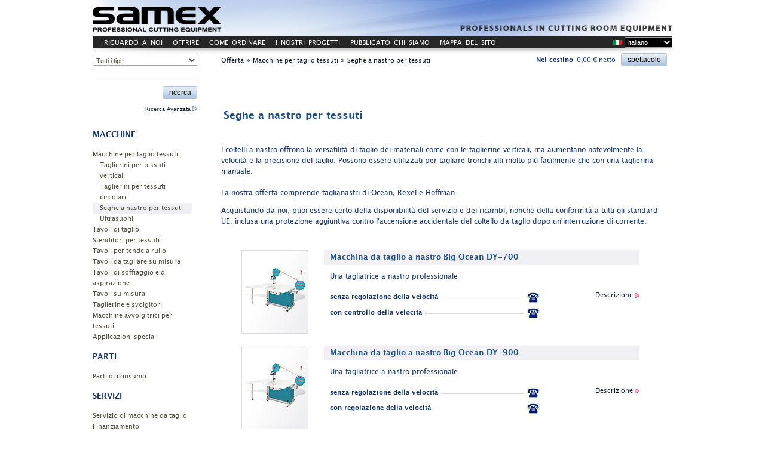

--- FILE ---
content_type: text/html; charset=UTF-8
request_url: https://www.samex.com.pl/it/k/macchine-per-taglio-tessuti/seghe-a-nastro-per-tessuti/10
body_size: 4018
content:
<!DOCTYPE HTML PUBLIC "-//W3C//DTD HTML 4.01 Transitional//EN" "http://www.w3.org/TR/html4/loose.dtd">
<html>
<head>
<meta http-equiv="Content-type" content="text/html; charset=UTF-8">
<title>SAMEX - Seghe a nastro per tessuti - SAMEX - Attrezzatura per sala da taglio</title>
<meta name="verify-v1" content="BMip2N7E9Ckb2HenAT1/1QUlmXt5fAjz4FJmaLQudm0=">
<meta name="description" content="I coltelli a nastro offrono la versatilità di taglio dei materiali come con le taglierine verticali, ma aumentano notevolmente la velocità e la precisione del taglio. Controlla la nostra offerta e sconti sui prezzi!">
<meta name="author" content="Rafał Frątczak">
<meta name="robots" content="index, follow">
<link rel="stylesheet" href="/css/style20241117.css" type="text/css">
<link rel="icon" type="image/png" rel="noopener" target="_blank" href="/favicon.png">
<script type="text/javascript" src="/scripts/language_selector.js"></script>
<link rel="alternate" hreflang="pl" href="https://www.samex.com.pl/pl/k/krajarki/krajarki-tasmowe/10">        
<link rel="alternate" hreflang="en" href="https://www.samex.com.pl/en/k/cutting-machines/band-knives/10">        
<link rel="alternate" hreflang="de" href="https://www.samex.com.pl/de/k/zuschneidemaschinen/bandmesser/10">        
<link rel="alternate" hreflang="fr" href="https://www.samex.com.pl/fr/k/machines-de-coupe/scies-a-ruban-pour-textile/10">        
<link rel="alternate" hreflang="es" href="https://www.samex.com.pl/es/k/maquinas-de-corte/cuchillas-de-banda/10">        
<link rel="alternate" hreflang="it" href="https://www.samex.com.pl/it/k/macchine-per-taglio-tessuti/seghe-a-nastro-per-tessuti/10">        
<link rel="alternate" hreflang="ru" href="https://www.samex.com.pl/ru/k/pаскройные-машины/Ленточные-раскройные-машины/10">        
<script type="text/javascript">

(function(i,s,o,g,r,a,m){i['GoogleAnalyticsObject']=r;i[r]=i[r]||function(){
(i[r].q=i[r].q||[]).push(arguments)},i[r].l=1*new Date();a=s.createElement(o),
m=s.getElementsByTagName(o)[0];a.async=1;a.src=g;m.parentNode.insertBefore(a,m)
})(window,document,'script','https://www.google-analytics.com/analytics.js','ga');

ga('create', 'UA-36644572-1', 'auto');
ga('require', 'linkid');
ga('require', 'displayfeatures');
ga('send', 'pageview');

</script>
</head>
<body>

    <table class="main_container">
    <tr class="visible_hidden">
        <td class="left_column"></td>
        <td class="right_column"></td>
    </tr>
    <tr>
        <td class="logo"><img src="/img/it/samex_logo.jpg" alt="SAMEX - Attrezzatura per sala da taglio" class="logo" usemap="#logomap"><map name="logomap"><area shape="rect" alt="SAMEX - Attrezzatura per sala da taglio" coords="0,0,215,61" href="/it/"></map></td>
    </tr>
    <tr>
        <td class="top_navigation" colspan="2">
            <div class="div_top_navigation_left">
                 <a href="/it/osklepie" class="topmenu">RIGUARDO A NOI</a> 
                 <a href="/it/k" class="topmenu">OFFRIRE</a> 
                 <a href="/it/jakzamawiac" class="topmenu">COME ORDINARE</a> 
                 <a href="/it/nasiklienci" class="topmenu">I NOSTRI PROGETTI</a> 
                 <a href="/it/napisalionas" class="topmenu">PUBBLICATO CHI SIAMO</a> 
                 <a href="/it/sitemap" class="topmenu">MAPPA DEL SITO</a> 
                 <a href="/it/regulamin" class="topmenu">NORMATIVA</a> 
                 <a href="/it/kontakt" class="topmenu">CONTATTO</a>
            </div>

            <div class="div_top_navigation_right">
                <span id="top_nav_flag"><img src="/img/flag-it.jpg" alt="it" class="flag"></span>
<select id="choose_language" onchange="redirect(this.value)">
                        <option value="https://www.samex.com.pl/pl/k/krajarki/krajarki-tasmowe/10" onmouseover="javascript:changeFlag('pl')" >polski</option>
                        <option value="https://www.samex.com.pl/en/k/cutting-machines/band-knives/10" onmouseover="javascript:changeFlag('en')" >english</option>
                        <option value="https://www.samex.com.pl/de/k/zuschneidemaschinen/bandmesser/10" onmouseover="javascript:changeFlag('de')" >deutsch</option>
                        <option value="https://www.samex.com.pl/fr/k/machines-de-coupe/scies-a-ruban-pour-textile/10" onmouseover="javascript:changeFlag('fr')" >français</option>
                        <option value="https://www.samex.com.pl/es/k/maquinas-de-corte/cuchillas-de-banda/10" onmouseover="javascript:changeFlag('es')" >español</option>
                        <option value="https://www.samex.com.pl/it/k/macchine-per-taglio-tessuti/seghe-a-nastro-per-tessuti/10" onmouseover="javascript:changeFlag('it')" selected="selected">italiano</option>
                        <option value="https://www.samex.com.pl/ru/k/pаскройные-машины/Ленточные-раскройные-машины/10" onmouseover="javascript:changeFlag('ru')" >русский</option>
        </select>            </div>	
        </td>
    </tr>
    <tr>
        <td colspan="2"><img src="/img/undermenu.jpg" alt=""></td>
    </tr>	
    <tr>
        <td class="left_navigation"><div class="side_search">
    <form action="search.php" method="get">
        <input type="hidden" name="id" value="wyszukiwarka">
        <input type="hidden" name="where" value="p">
        <input type="hidden" name="language" value="it">
        
        <select name="szukaj" class="listawysz2">
            <option value = "">Tutti i tipi</option>
                    </select>	
        <input type="text" name="fraza" class="search_input">

        <div class="search_button">
            <input type="submit" class="btn" value="ricerca">
            <div class="search_advanced"><a href="/it/wyszukiwarka" class="advanced_search_link">Ricerca Avanzata <img src="/img/ar.png" border="0" alt=""></a></div>
        </div>
    </form>
</div>
<div class="side_menu_categories">
    <p><b class="mb">MACCHINE</b></p>
    <table class="side_menu_table">
    <tr><td class='menu_elem_normal indent0'><a href='/it/k/macchine-per-taglio-tessuti/3' class='lmenu'>Macchine per taglio tessuti</a></td></tr><tr><td class='menu_elem_normal indent12'><a href='/it/k/macchine-per-taglio-tessuti/taglierini-per-tessuti-verticali/8' class='lmenu'>Taglierini per tessuti verticali</a></td></tr><tr><td class='menu_elem_normal indent12'><a href='/it/k/macchine-per-taglio-tessuti/taglierini-per-tessuti-circolari/9' class='lmenu'>Taglierini per tessuti circolari</a></td></tr><tr><td class='menu_elem_highlight indent12'><a class='lmenu' href='/it/k/macchine-per-taglio-tessuti/seghe-a-nastro-per-tessuti/10'>Seghe a nastro per tessuti</a></td></tr><tr><td class='menu_elem_normal indent12'><a href='/it/k/macchine-per-taglio-tessuti/ultrasuoni-/183' class='lmenu'>Ultrasuoni </a></td></tr><tr><td class='menu_elem_normal indent0'><a href='/it/k/tavoli-di-taglio/140' class='lmenu'>Tavoli di taglio</a></td></tr><tr><td class='menu_elem_normal indent0'><a href='/it/k/stenditori-per-tessuti/43' class='lmenu'>Stenditori per tessuti</a></td></tr><tr><td class='menu_elem_normal indent0'><a href='/it/k/tavoli-per-tende-a-rullo/167' class='lmenu'>Tavoli per tende a rullo</a></td></tr><tr><td class='menu_elem_normal indent0'><a href='/it/k/tavoli-da-tagliare-su-misura/171' class='lmenu'>Tavoli da tagliare su misura</a></td></tr><tr><td class='menu_elem_normal indent0'><a href='/it/k/tavoli-di-soffiaggio-e-di-aspirazione/182' class='lmenu'>Tavoli di soffiaggio e di aspirazione</a></td></tr><tr><td class='menu_elem_normal indent0'><a href='/it/k/tavoli-su-misura/180' class='lmenu'>Tavoli su misura</a></td></tr><tr><td class='menu_elem_normal indent0'><a href='/it/k/taglierine-e-svolgitori/4' class='lmenu'>Taglierine e svolgitori</a></td></tr><tr><td class='menu_elem_normal indent0'><a href='/it/k/macchine-avvolgitrici-per-tessuti/149' class='lmenu'>Macchine avvolgitrici per tessuti</a></td></tr><tr><td class='menu_elem_normal indent0'><a href='/it/k/applicazioni-speciali/48' class='lmenu'>Applicazioni speciali</a></td></tr>
    </table>
    <p><b class="mb">PARTI</b></p>
    <table class="side_menu_table">
    <tr><td class='menu_elem_normal indent0'><a href='/it/k/parti-di-consumo/6' class='lmenu'>Parti di consumo</a></td></tr>
    </table>
    <p><b class="mb">SERVIZI</b></p>
    <table class="side_menu_table">
        <tr><td class="tmu"><a href='/it/serwiskrajarek' class='lmenu'>Servizio di macchine da taglio</a></td></tr>
        <tr><td class="tmu"><a href='/it/finansowanie' class='lmenu'>Finanziamento</a></td></tr>
    </table>
</div>

<div class="side_logon">
        <p><b class="mb">ACCESSO</b></p>
        <table border="0" cellpadding="0" cellspacing="3" width="174">
                <tr><td align="right"><form action="/it/" method="POST" name="login">

<div class="dlogm">
	<div class="dlogf">Login:&nbsp;</div>
	<div class="dlogfx"><input class="fl" type="text" name="login" size="10" ></div>
</div>
<div class="dlogm">
	<div class="dlogf">Pass:&nbsp;</div>
	<div class="dlogfx"><input class="fl" type="password" name="pass" size="10" ></div>
</div>
<div class="dlogm" style="padding-top: 4px;">
<div align="right">
        <a href="/it/rejestracja"><input type="button" class="btn" value="Registrati"></a>&nbsp;&nbsp;
        <input type="submit" class="btn" value="accesso"></div>
</div>

</form><br></td></tr>
        </table><p>
</div>        

</td>
        <td class="right_column" ><div class="navbar">

<table border="0" cellpadding="0" cellspacing="0" class="tnav">
<tr>
<td class="navp">
	

			<a href="/it/k" class="small">Offerta</a>
		&raquo; <a href="/it/k/macchine-per-taglio-tessuti/3" class="small">Macchine per taglio tessuti</a>
		&raquo; <a href="/it/k/macchine-per-taglio-tessuti/seghe-a-nastro-per-tessuti/10" class="small">Seghe a nastro per tessuti</a>
		</td>
<td align="right" class="navpp">
<b>Nel cestino</b>&nbsp;&nbsp;0,00 € netto&nbsp;&nbsp;&nbsp;<a href="/it/koszyk"><input type="button" class="btn" value="spettacolo"></a></td>
</tr>
</table>

</div>




<p>
        <div class="dm"><div class="main">
    <div>
    <h1 class="produkt2">Seghe a nastro per tessuti</h1>
    </div><p>

    <div align="left"><p>I coltelli a nastro offrono la versatilità di taglio dei materiali come con le taglierine verticali, ma aumentano notevolmente la velocità e la precisione del taglio. Possono essere utilizzati per tagliare tronchi alti molto più facilmente che con una taglierina manuale.<br /><br />La nostra offerta comprende taglianastri di Ocean, Rexel e Hoffman.</p>
<p>Acquistando da noi, puoi essere certo della disponibilità del servizio e dei ricambi, nonché della conformità a tutti gli standard UE, inclusa una protezione aggiuntiva contro l'accensione accidentale del coltello da taglio dopo un'interruzione di corrente.</p></div>
</div><p>

<div class="main" align="center"><p>
    <div class="dlin">  </div><p>

    <table border="1" width="666" cellpadding="0" cellspacing="0" >

<tr>
<td rowspan="3" class="pic"><a href="/it/p/macchina-da-taglio-a-nastro-big-ocean-dy-700/50"><img src="/img/miniaturki/50.png"  border="1" alt="Macchina da taglio a nastro Big Ocean DY-700" class="imgb"></a></td>
<td colspan="2" class="head2" height="25" align="left"><b><a href="/it/p/macchina-da-taglio-a-nastro-big-ocean-dy-700/50">Macchina da taglio a nastro Big Ocean DY-700 </a></b></td>
</tr>
<tr>
<td class="ptext" colspan="2" height="25">
Una tagliatrice a nastro professionale

</td></tr>
<tr><td valign="top" width="360" class="ptext" align="left">

		
					<div class="skuline">
				<div class="dparam"><b>senza regolazione della velocità</b></div>				<div class="dkosz"><a href="/it/kontakt"><img src="/img/phone16.png" alt="Kontakt" class="iddktel"></a></div>
			</div>
		
				
					<div class="skuline">
				<div class="dparam"><b>con controllo della velocità</b></div>				<div class="dkosz"><a href="/it/kontakt"><img src="/img/phone16.png" alt="Kontakt" class="iddktel"></a></div>
			</div>
		
			</td>
<td class="palinks" width="120">
<a href="/it/p/macchina-da-taglio-a-nastro-big-ocean-dy-700/50" class="small">Descrizione <img src="/img/rarrow.png" alt="" class="ia"></a><br>

</td>
</tr>

<tr><td height="20" colspan="3"></td></tr>

<tr>
<td rowspan="3" class="pic"><a href="/it/p/macchina-da-taglio-a-nastro-big-ocean-dy-900/51"><img src="/img/miniaturki/51.png"  border="1" alt="Macchina da taglio a nastro Big Ocean DY-900" class="imgb"></a></td>
<td colspan="2" class="head2" height="25" align="left"><b><a href="/it/p/macchina-da-taglio-a-nastro-big-ocean-dy-900/51">Macchina da taglio a nastro Big Ocean DY-900 </a></b></td>
</tr>
<tr>
<td class="ptext" colspan="2" height="25">
Una tagliatrice a nastro professionale
</td></tr>
<tr><td valign="top" width="360" class="ptext" align="left">

		
					<div class="skuline">
				<div class="dparam"><b>senza regolazione della velocità</b></div>				<div class="dkosz"><a href="/it/kontakt"><img src="/img/phone16.png" alt="Kontakt" class="iddktel"></a></div>
			</div>
		
				
					<div class="skuline">
				<div class="dparam"><b>con regolazione della velocità</b></div>				<div class="dkosz"><a href="/it/kontakt"><img src="/img/phone16.png" alt="Kontakt" class="iddktel"></a></div>
			</div>
		
			</td>
<td class="palinks" width="120">
<a href="/it/p/macchina-da-taglio-a-nastro-big-ocean-dy-900/51" class="small">Descrizione <img src="/img/rarrow.png" alt="" class="ia"></a><br>

</td>
</tr>

<tr><td height="20" colspan="3"></td></tr>

<tr>
<td rowspan="3" class="pic"><a href="/it/p/macchina-da-taglio-a-nastro-big-ocean-dy-1200/52"><img src="/img/miniaturki/52.png"  border="1" alt="Macchina da taglio a nastro Big Ocean DY-1200" class="imgb"></a></td>
<td colspan="2" class="head2" height="25" align="left"><b><a href="/it/p/macchina-da-taglio-a-nastro-big-ocean-dy-1200/52">Macchina da taglio a nastro Big Ocean DY-1200 </a></b></td>
</tr>
<tr>
<td class="ptext" colspan="2" height="25">
Una tagliatrice a nastro professionale

</td></tr>
<tr><td valign="top" width="360" class="ptext" align="left">

	</td>
<td class="palinks" width="120">
<a href="/it/p/macchina-da-taglio-a-nastro-big-ocean-dy-1200/52" class="small">Descrizione <img src="/img/rarrow.png" alt="" class="ia"></a><br>

</td>
</tr>

<tr><td height="20" colspan="3"></td></tr>

<tr>
<td rowspan="3" class="pic"><a href="/it/p/macchina-per-coltelli-a-nastro-r500/4917"><img src="/img/miniaturki/4917.png"  border="1" alt="Macchina per coltelli a nastro R500" class="imgb"></a></td>
<td colspan="2" class="head2" height="25" align="left"><b><a href="/it/p/macchina-per-coltelli-a-nastro-r500/4917">Macchina per coltelli a nastro R500 </a></b></td>
</tr>
<tr>
<td class="ptext" colspan="2" height="25">

</td></tr>
<tr><td valign="top" width="360" class="ptext" align="left">

		
					<div class="skuline">
				<div class="dparam"><b>senza regolazione della velocità</b></div>				<div class="dkosz"><a href="/it/kontakt"><img src="/img/phone16.png" alt="Kontakt" class="iddktel"></a></div>
			</div>
		
			</td>
<td class="palinks" width="120">
<a href="/it/p/macchina-per-coltelli-a-nastro-r500/4917" class="small">Descrizione <img src="/img/rarrow.png" alt="" class="ia"></a><br>

</td>
</tr>

<tr><td height="20" colspan="3"></td></tr>

<tr>
<td rowspan="3" class="pic"><a href="/it/p/macchina-per-coltelli-a-nastro-r750/4918"><img src="/img/miniaturki/4918.png"  border="1" alt="Macchina per coltelli a nastro R750" class="imgb"></a></td>
<td colspan="2" class="head2" height="25" align="left"><b><a href="/it/p/macchina-per-coltelli-a-nastro-r750/4918">Macchina per coltelli a nastro R750 </a></b></td>
</tr>
<tr>
<td class="ptext" colspan="2" height="25">

</td></tr>
<tr><td valign="top" width="360" class="ptext" align="left">

		
					<div class="skuline">
				<div class="dparam"><b>con regolazione della velocità</b></div>				<div class="dkosz"><a href="/it/kontakt"><img src="/img/phone16.png" alt="Kontakt" class="iddktel"></a></div>
			</div>
		
			</td>
<td class="palinks" width="120">
<a href="/it/p/macchina-per-coltelli-a-nastro-r750/4918" class="small">Descrizione <img src="/img/rarrow.png" alt="" class="ia"></a><br>

</td>
</tr>

<tr><td height="20" colspan="3"></td></tr>

<tr>
<td rowspan="3" class="pic"><a href="/it/p/macchina-per-coltelli-a-nastro-r1000/4919"><img src="/img/miniaturki/4919.png"  border="1" alt="Macchina per coltelli a nastro R1000" class="imgb"></a></td>
<td colspan="2" class="head2" height="25" align="left"><b><a href="/it/p/macchina-per-coltelli-a-nastro-r1000/4919">Macchina per coltelli a nastro R1000 </a></b></td>
</tr>
<tr>
<td class="ptext" colspan="2" height="25">

</td></tr>
<tr><td valign="top" width="360" class="ptext" align="left">

		
					<div class="skuline">
				<div class="dparam"><b>con regolazione della velocità</b></div>				<div class="dkosz"><a href="/it/kontakt"><img src="/img/phone16.png" alt="Kontakt" class="iddktel"></a></div>
			</div>
		
			</td>
<td class="palinks" width="120">
<a href="/it/p/macchina-per-coltelli-a-nastro-r1000/4919" class="small">Descrizione <img src="/img/rarrow.png" alt="" class="ia"></a><br>

</td>
</tr>

<tr><td height="20" colspan="3"></td></tr>

<tr>
<td rowspan="3" class="pic"><a href="/it/p/macchina-per-coltelli-a-nastro-r1150/4920"><img src="/img/miniaturki/4920.png"  border="1" alt="Macchina per coltelli a nastro R1150" class="imgb"></a></td>
<td colspan="2" class="head2" height="25" align="left"><b><a href="/it/p/macchina-per-coltelli-a-nastro-r1150/4920">Macchina per coltelli a nastro R1150 </a></b></td>
</tr>
<tr>
<td class="ptext" colspan="2" height="25">

</td></tr>
<tr><td valign="top" width="360" class="ptext" align="left">

		
					<div class="skuline">
				<div class="dparam"><b>con regolazione della velocità</b></div>				<div class="dkosz"><a href="/it/kontakt"><img src="/img/phone16.png" alt="Kontakt" class="iddktel"></a></div>
			</div>
		
			</td>
<td class="palinks" width="120">
<a href="/it/p/macchina-per-coltelli-a-nastro-r1150/4920" class="small">Descrizione <img src="/img/rarrow.png" alt="" class="ia"></a><br>

</td>
</tr>

<tr><td height="20" colspan="3"></td></tr>

<tr>
<td rowspan="3" class="pic"><a href="/it/p/macchina-per-coltelli-a-nastro-r1250/4921"><img src="/img/miniaturki/4921.png"  border="1" alt="Macchina per coltelli a nastro R1250" class="imgb"></a></td>
<td colspan="2" class="head2" height="25" align="left"><b><a href="/it/p/macchina-per-coltelli-a-nastro-r1250/4921">Macchina per coltelli a nastro R1250 </a></b></td>
</tr>
<tr>
<td class="ptext" colspan="2" height="25">

</td></tr>
<tr><td valign="top" width="360" class="ptext" align="left">

		
					<div class="skuline">
				<div class="dparam"><b>con regolazione della velocità</b></div>				<div class="dkosz"><a href="/it/kontakt"><img src="/img/phone16.png" alt="Kontakt" class="iddktel"></a></div>
			</div>
		
			</td>
<td class="palinks" width="120">
<a href="/it/p/macchina-per-coltelli-a-nastro-r1250/4921" class="small">Descrizione <img src="/img/rarrow.png" alt="" class="ia"></a><br>

</td>
</tr>

<tr><td height="20" colspan="3"></td></tr>

<tr>
<td rowspan="3" class="pic"><a href="/it/p/macchina-per-coltelli-a-nastro-hf-200t-500/4913"><img src="/img/miniaturki/4913.png"  border="1" alt="Macchina per coltelli a nastro HF-200T / 500" class="imgb"></a></td>
<td colspan="2" class="head2" height="25" align="left"><b><a href="/it/p/macchina-per-coltelli-a-nastro-hf-200t-500/4913">Macchina per coltelli a nastro HF-200T / 500 </a></b></td>
</tr>
<tr>
<td class="ptext" colspan="2" height="25">

</td></tr>
<tr><td valign="top" width="360" class="ptext" align="left">
	<!-- produkt bez sku -->

			<a href="/it/kontakt"><img src="/img/phone16.png" alt="Kontakt" class="iddktel"></a>
	</td>
<td class="palinks" width="120">
<a href="/it/p/macchina-per-coltelli-a-nastro-hf-200t-500/4913" class="small">Descrizione <img src="/img/rarrow.png" alt="" class="ia"></a><br>

</td>
</tr>

<tr><td height="20" colspan="3"></td></tr>

<tr>
<td rowspan="3" class="pic"><a href="/it/p/macchina-per-coltelli-a-nastro-hf-200t-750/4914"><img src="/img/miniaturki/4914.png"  border="1" alt="Macchina per coltelli a nastro HF-200T / 750" class="imgb"></a></td>
<td colspan="2" class="head2" height="25" align="left"><b><a href="/it/p/macchina-per-coltelli-a-nastro-hf-200t-750/4914">Macchina per coltelli a nastro HF-200T / 750 </a></b></td>
</tr>
<tr>
<td class="ptext" colspan="2" height="25">

</td></tr>
<tr><td valign="top" width="360" class="ptext" align="left">
	<!-- produkt bez sku -->

			<a href="/it/kontakt"><img src="/img/phone16.png" alt="Kontakt" class="iddktel"></a>
	</td>
<td class="palinks" width="120">
<a href="/it/p/macchina-per-coltelli-a-nastro-hf-200t-750/4914" class="small">Descrizione <img src="/img/rarrow.png" alt="" class="ia"></a><br>

</td>
</tr>

<tr><td height="20" colspan="3"></td></tr>

<tr>
<td rowspan="3" class="pic"><a href="/it/p/macchina-per-coltelli-a-nastro-hf-200t-1100/4915"><img src="/img/miniaturki/4915.png"  border="1" alt="Macchina per coltelli a nastro HF-200T / 1100" class="imgb"></a></td>
<td colspan="2" class="head2" height="25" align="left"><b><a href="/it/p/macchina-per-coltelli-a-nastro-hf-200t-1100/4915">Macchina per coltelli a nastro HF-200T / 1100 </a></b></td>
</tr>
<tr>
<td class="ptext" colspan="2" height="25">

</td></tr>
<tr><td valign="top" width="360" class="ptext" align="left">
	<!-- produkt bez sku -->

			<a href="/it/kontakt"><img src="/img/phone16.png" alt="Kontakt" class="iddktel"></a>
	</td>
<td class="palinks" width="120">
<a href="/it/p/macchina-per-coltelli-a-nastro-hf-200t-1100/4915" class="small">Descrizione <img src="/img/rarrow.png" alt="" class="ia"></a><br>

</td>
</tr>

<tr><td height="20" colspan="3"></td></tr>

<tr>
<td rowspan="3" class="pic"><a href="/it/p/macchina-per-coltelli-a-nastro-hf-200t-1250/4916"><img src="/img/miniaturki/4916.png"  border="1" alt="Macchina per coltelli a nastro HF-200T / 1250" class="imgb"></a></td>
<td colspan="2" class="head2" height="25" align="left"><b><a href="/it/p/macchina-per-coltelli-a-nastro-hf-200t-1250/4916">Macchina per coltelli a nastro HF-200T / 1250 </a></b></td>
</tr>
<tr>
<td class="ptext" colspan="2" height="25">

</td></tr>
<tr><td valign="top" width="360" class="ptext" align="left">
	<!-- produkt bez sku -->

			<a href="/it/kontakt"><img src="/img/phone16.png" alt="Kontakt" class="iddktel"></a>
	</td>
<td class="palinks" width="120">
<a href="/it/p/macchina-per-coltelli-a-nastro-hf-200t-1250/4916" class="small">Descrizione <img src="/img/rarrow.png" alt="" class="ia"></a><br>

</td>
</tr>

<tr><td height="20" colspan="3"></td></tr>
</table>

    <p>
    <div class="dlin">  </div>

</div><br><br></div>
        </td>
    </tr>
    <tr>
        <td colspan="2"><img src="/img/footer.jpg" alt=""></td>
    </tr>
    <tr>
        <td colspan="2"><div class="foot_left">&copy; SAMEX 2024</div><div class="foot_right">design by <a href="http://www.mustudio.mu" rel="nofollow" class="st" target="_blank">MU Studio</a><br>engine by <a href="http://www.mdes.pl" rel="nofollow" class="st" target="_blank">www.mdes.pl</a></div></td>
    </tr>
    </table>
</body>
</html>


--- FILE ---
content_type: text/css
request_url: https://www.samex.com.pl/css/style20241117.css
body_size: 5661
content:
html
{
height: 800px;
}

@font-face {
    font-family: 'LucidaGrande';
    src: url('font_new2/lucidagrande-webfont.eot');
    src: url('font_new2/lucidagrande-webfont.eot?#iefix') format('embedded-opentype'),
         url('font_new2/lucidagrande-webfont.woff2') format('woff2'),
         url('font_new2/lucidagrande-webfont.woff') format('woff'),
         url('font_new2/lucidagrande-webfont.ttf') format('truetype'),
         url('font_new2/lucidagrande-webfont.svg#lucida_granderegular') format('svg');
    font-weight: normal;
    font-style: normal;

}




@font-face {
    font-family: 'LucidaGrandeBold';
    src: url('font_new2/lucidagrande-bold-webfont.eot');
    src: url('font_new2/lucidagrande-bold-webfont.eot?#iefix') format('embedded-opentype'),
         url('font_new2/lucidagrande-bold-webfont.woff2') format('woff2'),
         url('font_new2/lucidagrande-bold-webfont.woff') format('woff'),
         url('font_new2/lucidagrande-bold-webfont.ttf') format('truetype'),
         url('font_new2/lucidagrande-bold-webfont.svg#lucida_grandebold') format('svg');
    font-weight: normal;
    font-style: normal;

}

/*
General
*/

body {
    font-family : "LucidaGrande", "Lucida Sans Unicode",Verdana, Arial, Helvetica, Sans-Serif;
    color: #113267;
    font-size: 12pt;
    background-color: #FFFFFF;
    margin: 0px;
    margin-top:0px;
    padding-top:0px;
    text-align : center;
    line-height: 1.5em;
}

body.mceBody{
    font-size: 10pt;
    font-family: "LucidaGrande", "Lucida Sans Unicode",Verdana, Arial, Helvetica, sans-serif;
    text-align: left;
    font-style: normal;
    font-weight: normal;
    font-variant: normal;
    text-transform: none;
    color: #113267;
    text-decoration: none;
    line-height: 1.5em;
}

table
{
    font-family : "LucidaGrande", "Lucida Sans Unicode",Verdana, Arial, Helvetica, Sans-Serif;
    font-size: 9pt;
    text-align : center;
    border-width : 0px;
}

tr td
{
    padding: 0px;
    border-width : 0px;
    vertical-align: top;
}

img
{
    border-width: 0px;
    margin: 0px;
    padding: 0px;
}

h1 {
    font-family: "LucidaGrandeBold", "Lucida Sans Unicode", Trebuchet, sans-serif;
    font-size: 13pt;
    font-style: normal;
    line-height: normal;
    font-weight: normal;
    font-variant: normal;
    text-transform: none;
    color: #1b4f89;
    text-decoration: none;
    margin: 4px;
    margin-bottom: 35px;
}

h2
{
    font-weight: normal;
    font-family: "LucidaGrandeBold";
    font-size: 13pt;
}

h3
{
    font-weight: normal;
    font-family: "LucidaGrandeBold";
    font-size: 12pt;
}

b
{
    font-family : "LucidaGrandeBold", "Lucida Sans Unicode",Tahoma, Verdana, Arial, Helvetica, Sans-Serif;
    font-weight : normal;
    text-align : center;
}

small
{
    font-size : 7pt;
}


/*
Main container
*/

table.main_container
{
    border-width: 0px;
    border-bottom-width: 0px;
    border-top-width: 0px;
    border-color: rgb(186,185,193);
    border-style: solid;
    table-layout: fixed;
    width: 970px;
    text-align: center;
    border-collapse: collapse;
    padding-bottom: 20px;
    margin-left:auto; 
    margin-right:auto;
}

tr.visible_hidden
{
    visibility: hidden;
}

td.left_column
{
    width: 192px;
}

td.right_column
{
    width: 775px;
}

td.logo
{
    width: 970px;
}

img.logo
{
    width: 970px;
    height: 61px;
}

td.left_navigation
{
    padding-left: 0px;
    vertical-align: top;
    width: 192px;
}

table.side_menu_table
{
    border-width: 0px;
    width: 166px;
    border-spacing: 0;
    border-collapse: collapse;
}

td.menu_elem_normal
{
    text-align: left;
    padding: 0px;
    line-height: 1.5em;
}

td.menu_elem_highlight
{
    background-color: rgb(241,240,245);
    padding: 0px;
    text-align: left;
    line-height: 1.5em;
}

td.indent0
{
    padding-left: 0px;
}

td.indent12
{
    padding-left: 12px;
}

td.indent24
{
    padding-left: 24px;
}

.newsheader
{
padding: 6px;
padding-left: 15px;
background-image: url('../img/tlo_news.png');
background-repeat: repeat-y; 
color: #113267;
font-size: 9pt;
font-style: normal;
line-height: normal;
font-weight: normal;
font-variant: normal;
text-transform: none;
font-family: "LucidaGrandeBold";
text-align: left;
}

.dnewsshowall
{
padding-left: 10px;
padding-top: 20px;
float: left;
}

table.main_news
{
    border-width:0px;
    border-spacing: 0;
    border-collapse: collapse;
    width: 501px;
    text-align:left;
}

.line {
background-color: rgb(186,185,193);
height: 1px;
}

td.line2 {
background-color: rgb(195,210,226);
padding:0px;
margin:0px;
height: 1px;
}


td.top_navigation {
font-size: 10px;
padding: 0px;
padding-left: 19px;
padding-right: 0px;
background-color: rgb(38,38,38);
vertical-align: middle;
height: 20px;
text-align: left;
margin:0px;
color: white;

}

#choose_language
{
background-color: black;
color: white;
width: 80px;
height: 18px; 
}

div.dl
{
float: left;
position: relative;
top: 4px;
}

div.dr
{
float: right;
}



div.side_menu_categories
{
float: left;
margin-top: 4px;
text-align: left;
}

div.div_top_navigation_left
{
float: left;
word-spacing: 3px;
font-size: 9pt;
width: 706px;
padding: 0px;
margin:0px;
height: 20px;
line-height: normal;
}

div.div_top_navigation_right
{
font-size: 9pt;
float: right;
width: 240px;
padding: 0px;
margin:0px;
height: 20px;
line-height: normal;
text-align: right;

}

div.menubar
{
float: right;
height: 400px;
width:1px;

position: relative;
top: 20px;
}

div.side_logon
{
    text-align: left;
    padding-top:24px;
    clear: both;
}

div.side_banner
{
    clear: both;
    padding-bottom: 10px;
}

div.hbar
{
height:1px;
background-image: url('../img/sdot.png');
background-repeat: repeat-x;
}


.head {
font-family: "LucidaGrandeBold", "Lucida Sans Unicode",Verdana;
font-weight: normal;
background-color: rgb(241,240,245);
color: #1B4F89;
text-align: center;
font-size: 13pt;
}

.head3 {
font-family: "LucidaGrandeBold", "Lucida Sans Unicode",Verdana;
font-weight: normal;
background-color: rgb(241,240,245);
color: #1B4F89;
text-align: center;
padding: 6px;
font-size: 13pt;
}

.head2 {
font-family: "LucidaGrandeBold", "Lucida Sans Unicode",Verdana;
font-weight: normal;
background-color: rgb(241,240,245);
color: #1B4F89;
text-align: left;
padding-left: 10px;
vertical-align: middle;
font-size: 13pt;
height: 25px;
width: 539px;
}

.dkosz
{
background-color: white;
padding-right: 3px;
padding-left: 5px;
float:right;
width:36px;
height: 20px;
}

.dcena
{
background-color: white;
float: right; 
height: 20px;

padding-left: 5px;
padding-right: 0px;
text-align: right;
}

.dparam
{
background-color: white;
float:left;
height: 20px;
padding-left: 0px;
padding-right: 5px;
}

.dparamz1
{
background-color: white;
float:left;
height: 20px;
padding-left: 0px;
padding-right: 5px;
width: 80px;
text-align: left;
}

.dparamz2
{
background-color: white;
float:left;
height: 20px;
padding-left: 0px;
padding-right: 5px;
}

.skuline
{
width: 94%;
height: 26px;
background-image: url('../img/sdot3.png');
background-repeat: repeat-x;
font-size: 8pt;
}

.skuline2
{
width: 100%;
height: 26px;
background-image: url('../img/sdot3.png');
background-repeat: repeat-x;
font-size: 8pt;
}

.skuline3
{
width: 86%;
height: 26px;
background-image: url('../img/sdot3.png');
background-repeat: repeat-x;
font-size: 8pt;
}

.pag
{
vertical-align: middle;
height: 29px;
}

.tpag
{
background-image: url('../img/top_pageing.png');
height: 29px;
}

.bpag
{
background-image: url('../img/bottom_pageing.png');
}

.bpag table
{
width: 360px;
font-size:8pt;
}

.tpag table
{
width: 360px;
font-size:10pt;
color: #514B3B;
}

.plinks
{
height: 29px;
color:#FF6002;
vertical-align: middle;
}

.imgb
{
border-width: 1px;
border-color: rgb(216,218,224);
}

.pic
{
width: 128px;
text-align: left;
vertical-align: top;
}

.ptext
{
padding-top: 10px;
padding-bottom: 0px;
padding-left: 10px;
text-align: left;

}

.iddk
{
position: relative;
top: 3px;
}

.palinks
{
width: 115px;
text-align: right;
padding: 0px;
padding-top: 8px;
vertical-align: top;
line-height: 130%;
}

.produktmain
{
padding-left: 10px;
padding-top: 4px;
padding-bottom: 4px;
padding-right: 1px;
text-align : center;
margin-left: 22px;
margin-right: 22px;
}

.phead
{
padding: 5px;
padding-left: 15px;
padding-top: 15px;
margin-bottom: 7px;
}

.phead2
{
padding: 5px;
padding-left: 15px;
margin-bottom: 7px;
}

.parrow
{
position: relative;
top: 7px;
margin-right: 5px;
}

.pdt
{
float: left;
padding-right:10px; 
width:180px;
font-size: 8pt;
}

.dll
{
font-size: 8pt;
}

.basket1
{
font-size: 8pt;
text-align: right;
}

.ib
{
position: relative;
top: 1px;
}



.dbaner
{
width: 571px;
height: 128px;
margin-bottom: 37px;
margin-top: 15px;
}

.dprom
{
float: right;
width: 224px;
}

div.dnews
{
float: right;
width: 506px;
}


.dproml
{
float: right;
height: 405px;
width:17px;
text-align: center;
}


.tprom
{
padding: 0px;
margin: 0px;
padding-left: 8px;
vertical-align: middle;
height: 138px;
width: 100%;
text-align: left;
}

.tiprom
{
padding: 0px;
text-align: right;
width: 110px;
}


.ptextred
{
color:red;
}


.tn
{
text-align: left;
padding: 10px;
line-height: 150%;
}

.dkat
{
margin-left: 22px;
margin-right:22px;
text-align : center;
}

.f8
{
font-size: 8pt;
}

.nvam
{
vertical-align: middle;
text-align: right;
}

.ntext
{
text-align: left;
padding: 10px;
line-height: 150%;
}

.nadd
{
text-align: left;
padding: 10px;
line-height: 150%;
}

.wyszk
{
padding: 10px;
text-align: left;
}


.top_menu_2 {
background-repeat: no-repeat;
vertical-align: bottom;
text-align:center;
position: relative;
padding: 0px;
margin: 0px;
word-spacing: 3px;
font-size: 10pt;
}

.menu_top_text {
font-weight: normal;
text-align: center;
font-family: "LucidaGrandeBold";
}

.nav_top {
text-align: left;
vertical-align: middle;
border-color: rgb(155,173,151);
border-style: solid;
border-width: 0px 0px 1px 0px;
padding-left: 8px;
padding-right: 8px;
}




.search_login {
width: 100%;
display: block;
}


A.bluel:link, A.bluel:visited, A.bluel:active, A.bluel:hover {
text-decoration : none;
color: #113267;
font-weight: normal;
font-family: "LucidaGrandeBold";
line-height: 1.3em;
font-size: 8pt;
}

A.bluel2:link, A.bluel2:visited, A.bluel2:active, A.bluel2:hover {
text-decoration : none;
color: #113267;
}





h1.produkt {
text-align: center;
}

h1.produkt2 {
text-align: left;
}

h1.h1c {
text-align: center;
}


table.prom_main {
position: relative;
top: 22px;
}

table.style3
{
border-width: 0px;
border-color: rgb(180,182,169);
}

table.style3 td
{
vertical-align: middle;
padding: 0px;
border-style: solid;
border-width : 0px;
font-size: 11pt;
border-color: rgb(180,182,169);
}

table.rejestracja
{
border-style: solid;
border-width: 0px;
border-color: rgb(180,182,169);
font-size: 9pt;
}

table.rejestracja td
{
vertical-align: middle;
padding: 2px;
border-width : 0px;
font-size: 9pt;
color: #1b4f89;
text-align: left;
}

table.zamowieniep td
{
vertical-align: top;
padding: 2px;
border-width : 0px;
font-size: 9pt;
color: #1b4f89;
text-align: left;
height: 25px;
line-height:150%;
}

table.koszyk td
{
padding: 2px;
border-width : 0px;
font-size: 9pt;
color: #1b4f89;
vertical-align:middle;
}

tr td.right
{
text-align: right;
}

tr td.left
{
text-align: left;
}

td.footer_text {
color: rgb(81, 75, 59);
font-size: 7pt;
}

div.footer_text {
color: rgb(81, 75, 59);
}

tr td.menu {
vertical-align: top;
padding: 0px;
border-width : 0px;
text-align: left;
}


div.main {
margin-left: 22px;
margin-right: 22px;
margin-top: 0px;
line-height: 1.5em;
width: auto;

}

div.maink {
padding-left: 30px;
padding-right: 14px;
margin-top: 0px;
}

div.dm{
margin-top: 58px;
}

div.dmm{
margin-top: 0px;

}
.sortowanie {
text-align: center;
}




div.topm {
position: relative;
top: 4px;
height: 100%;
}


A:link, A:visited, A:active, A:hover {
text-decoration : none;
color: #113267;
font-family: "LucidaGrande";
}

A.small:link, A.small:visited {
font-size : 8pt;
color: #0b192a;
}

A.small:active, A.small:hover {
font-size : 8pt;
color: #113267;
text-decoration : underline;
}

A.advanced_search_link:link, A.advanced_search_link:visited {
font-size : 7pt;
color: #0b192a;
}

A.advanced_search_link:active, A.advanced_search_link:hover {
font-size : 7pt;
color: #113267;
}


A.s2:link, A.s2:visited {
font-size : 11px;
color: rgb(81,75,59);
}

A.s2:active, A.s2:hover {
font-size : 11px;
color: #113267;
}


A.lmenu:link, A.lmenu:visited {
font-size : 11px;
color: rgb(81,75,59);
}

A.lmenu:active, A.lmenu:hover {
font-size : 11px;
color: #113267;
text-decoration: underline;
}

A.smallred:link, A.smallred:visited  {
font-size : 8pt;
color :red;
}

A.smallred:active, A.smallred:hover {
font-size : 8pt;
color : red;
}

input {
background : #FFFFFF;
font-family : "LucidaGrande", "Lucida Sans Unicode",Tahoma, Verdana, Arial, Helvetica, Sans-Serif;
color : rgb(81,75,59);
text-decoration : none;
border : 1px;
border-style: solid;
border-width : 1px;
/*padding-right : 1px;
padding-left : 1px;*/
border-color : rgb(165,165,165);
font-size: 8pt;
padding-top: 1px !important;
padding-bottom: 1px !important;
margin: 0px;

}

button::-moz-focus-inner, 
input[type="button"]::-moz-focus-inner, 
input[type="submit"]::-moz-focus-inner, 
input[type="reset"]::-moz-focus-inner {
  padding: 0;
  border: 0 none;
}

input.log {
font-size: 8pt;
margin-top:0px;
margin-bottom:-1px;


}

input.check {
background-color : rgb(230,232,221);
border: 0px;
}

input.checkP {
background-color : rgb(230,232,221);
border: 0px;
margin: 0px;
padding: 0px;
}

form {
padding: 0px;
margin-top: 0px;
margin-bottom: 3px;
}

input.submit {
border : 0px;
padding: 0px;
font-size: 8pt;
margin: 0px;
}

.submitl
{
border : 0px;
padding: 0px;
font-size: 1pt;
height: 15px;
}

.submit_search
{
border : 0px;
padding: 0px;
font-size: 8pt;
margin: 0px;
width: 53px;
height: 15px;
}

.btn {
  background: #ecf3f9;
  background-image: -webkit-linear-gradient(top, #ecf3f9, #aec3de);
  background-image: -moz-linear-gradient(top, #ecf3f9, #aec3de);
  background-image: -ms-linear-gradient(top, #ecf3f9, #aec3de);
  background-image: -o-linear-gradient(top, #ecf3f9, #aec3de);
  background-image: linear-gradient(to bottom, #ecf3f9, #aec3de);
  -webkit-border-radius: 3;
  -moz-border-radius: 3;
  border-radius: 3px;
  font-family: Arial !important;
  color: #000000;
  font-size: 12px;
  padding: 0px 9px 0px 10px;
  border: solid #aec3d9 1px;
  text-decoration: none;
  line-height: 100% !important;
  margin: 0px;
  height: 22px;

}


.btn:hover {
  background: #aec3de;
  background-image: -webkit-linear-gradient(top, #aec3de, #dde6f0);
  background-image: -moz-linear-gradient(top, #aec3de, #dde6f0);
  background-image: -ms-linear-gradient(top, #aec3de, #dde6f0);
  background-image: -o-linear-gradient(top, #aec3de, #dde6f0);
  background-image: linear-gradient(to bottom, #aec3de, #dde6f0);
  text-decoration: none;
}

.pasekr
{
vertical-align: top; padding-top:54px; text-align: left; background-image: url('../img/pasek.png'); background-repeat: repeat-x;
}

.pasekl
{
vertical-align: top; padding-top:54px; text-align: right; background-image: url('../img/pasek.png'); background-repeat: repeat-x;
}

.pasekrb
{
padding:0px;
text-align: left;
background-image: url('../img/pasekb.gif');
}

.paseklb
{
padding:0px;
text-align: right;
background-image: url('../img/pasekb.gif');
}

.tprl
{
vertical-align: top;
float: right;
}

textarea {
font-size: 8pt;
background : white;
font-family : "LucidaGrande", "Lucida Sans Unicode",Verdana, Arial, Helvetica, Sans-Serif;
color : rgb(81,75,59);
text-decoration : none;
border-style: solid;
border-width : 1px;
padding-right : 1px;
padding-left : 1px;
border-color : rgb(165,165,165);
margin: 0px;
}

select {
font-size: 8pt;
background : white;
font-family : Verdana, Arial, Helvetica, Sans-Serif;
color : rgb(81,75,59);
text-decoration : none;
border-style : solid;
border-width : 1px;
padding-right : 1px;
padding-left : 1px;
border-color : rgb(165,165,165);
}

.listawysz
{
width:175px;
height: 17px;
font-size: 8pt;
font-family: Verdana, Arial;
}

.listazam
{
width:146px;
border-color: rgb(195,210,226);
border-width:1px;
border-style:solid;
height:22px;
padding: 3px;
}

.listawysz2
{
font-size: 11pt;
background : white;
font-family: Verdana, Arial;
color : rgb(81,75,59);
text-decoration : none;
border-style : solid;
border-width : 1px;
padding-right : 1px;
padding-left : 1px;
border-color : rgb(165,165,165);
width:175px;
height: 17px;
font-size: 8pt;
margin-bottom: 7px;
/*.margin-bottom: 5px;*/

}

.listakonf
{
width:350px;
height: 18px;
font-size: 8pt;
}

td.tkonf
{
height: 56px;
vertical-align: middle;
text-align: center;
}

.stopka
{
padding-top: 10px;
width: 970px;
font-size: 8pt;
height: 40px;
color : rgb(160,160,160);
padding-bottom: 10px;
display: block;
}

.dst1
{
text-align: left;
float: left;
height: 13px;
}

.dst2
{
text-align: right;
float: right;
height: 13px;
}

A.st:link,  A.st:visited  {
color : rgb(160,160,160);
font-size: 8pt;
}

A.st:active, A.st:hover {
color : red;
font-size: 8pt;
}

.head2 A:link {
color: #1B4F89;
font-size: 10pt;
font-family : "LucidaGrandeBold";

}

.head2 A:visited {
color: #1B4F89;
font-size: 10pt;
font-family : "LucidaGrandeBold";
}

.head2 A:active {
color: #113267;
font-size: 10pt;
font-family : "LucidaGrandeBold";

}

.head2 A:hover {
color: #113267;
font-size: 10pt;
font-family : "LucidaGrandeBold";
}

/*
    Search on left menu
*/

div.side_search
{
    margin-left: 0px;
    margin-top: 3px;
    text-align: left;
}

div.search_button
{
    text-align: right;
    width: 175px;
}

div.search_advanced
{
    padding-top:5px;
}

td.tmc
{
height: 55px;
}

.dlogm
{
width: 172px;
margin-bottom: 6px;
/*.margin-bottom: 4px;*/
height: 17px;
margin-right:2px;
text-align:right;
}

.dlogr
{
margin-top: 5px;
margin-bottom: 10px;
}

.dlogf
{
float:left;
width: 55px;
height: 17px;
vertical-align:middle;
margin-top: 2px;
position: relative;
bottom: 4px;
}

.empty_area
{
height: 16px;
}

.dlogfx
{
float:left;
width: 115px;
vertical-align: middle;
height: 17px;
}

.fl
{
width: 115px;
height: 17px;
padding:0px;
margin:0px;
}

.forma
{
width:146px;
border-color: rgb(195,210,226);
border-width:1px;
border-style:solid;
height:15px;
vertical-align: middle;
padding: 3px;
}


.forma2
{
width:146px;
border-color: rgb(195,210,226);
border-width:1px;
border-style:solid;
padding: 3px;
}

.navbar
{
margin-bottom: 10px;
margin-left: 22px;
margin-right:9px;
margin-top: 6px;
}

.navp
{
text-align: left;
font-size: 10pt;
}

.navpp
{
font-size: 8pt;
}

.tnav
{
width: 100%;
/*.width: 607px;*/
position:relative;
bottom:7px;
}

.txt
{
font-family: "LucidaGrande", "Lucida Sans Unicode",Verdana, Arial, Helvetica, sans-serif;
text-align: left;
font-size: 9pt;
font-style: normal;
font-weight: normal;
font-variant: normal;
text-transform: none;
color: #113267;
text-decoration: none;
line-height: 1.5em;
}

.dqd
{
border-width: 1px;
border-color: #1E4378;
border-style: solid;
background-color: #D9E5F1;
font-size: 12pt;
padding: 8px;
width: 80%;
text-align: left;
}

.mb
{
font-family: "LucidaGrandeBold";
font-size: 10pt;
}

.dlin
{
padding-top: 5px;
padding-bottom: 10px;
text-align: center;
}

.ia
{
position: relative;
top: 1px;
}

table.tbord td
{
border-width: 1px;
border-style: solid;
padding: 5px;
border-color: rgb(186,185,193);
}

.ikmap
{
vertical-align: middle;
padding-right: 5px;
margin-right: 18px;
}

A.kmap:link, A.kmap:visited {
font-size : 9pt;
color: #113267;
}

A.kmap:active, A.kmap:hover {
font-size : 9pt;
color: #113267;
text-decoration: underline;
}


A.s:link, A.s:visited {
text-decoration : none;
color: #307CD3;
}

A.s:active, A.s:hover {
text-decoration : underline;
color: #307CD3;
}

a.lpwa:link, a.lpwa:visited
{
color:  #5C6066;
}

a.lpwa:active, a.lpwa:hover
{
color: #307CD3;
}

div.ddata
{
color:  #5C6066;
font-size: 7pt;
}

div.maindiv
{
text-align: left;
width: 747px;
padding-bottom: 10px;

/*padding-left: 22px;*/
}

.dprombar
{
height: 8px;
width: 100%;
float: left;
}

.dprommain
{
display:block;
width: 224px;
text-align: right;
}

.dbl
{
display:block;

margin: 0px;
padding: 0px;
}

.dp1
{
float: left;
text-align: left;
width: 114px;
height: auto;
display:block;

}

.dp2
{
float: left;
text-align: right;
width: 110px;
height: auto;
display: block;
}

.tmu
{
text-align: left;
padding: 0px;
padding-left: 0px;
line-height: 1.5em;
}

tr.zam1
{
font-family: "LucidaGrande", "Lucida Sans Unicode",Verdana;
background-color: rgb(241,240,245);
color: #1B4F89;
text-align: center;
font-size: 13px;
}

td.zam1
{
text-align: left;
width: 30%;
height: 25px;
padding: 6px;
vertical-align: middle;
}

td.zam2
{
text-align: left;
width: 25%;
height: 25px;
padding: 6px;
vertical-align: middle;
}

td.zam3
{
text-align: left;
width: 45%;
height: 25px;
padding: 6px;
vertical-align: middle;
}

td.zam4
{
text-align: left;
padding: 3px;
}

table.rejestracja td.bu1
{
text-align: right;
padding-right: 4px;
}

table.rejestracja td.bu2
{
text-align: left;
padding-left: 4px;
}

.banmenu
{
text-align: center;
width: 100%;
}

.km1
{
text-align: left;
vertical-align:middle;
}

div.flags img
{
border-width: 1px;
border-style: solid;
border-color: black;
}

img.flag
{
padding-top: 1px;
position: relative;
top: 1px;
width: 15px;
height: 9px;
}

.table_main_promo
{
    text-align: left;
    border-width: 0px;
    border-spacing: 0;
    border-collapse: collapse;
}

.main_clear
{
    clear:both;
}

.tkonf_table
{
        border: 0px;
        width: 435px;
}

.tkonf_sum_net
{
        height: 15px;
        vertical-align: middle;
        text-align: right;
        width: 70%;
        font-weight: bold;
}

.tkonf_sum_gross
{
        height: 15px;
        vertical-align: middle;
        text-align: right;
        width: 30%;
        font-weight: bold;
}

.tkonf_filler
{
        height: 15px;
        vertical-align: middle;
        text-align: right;
}

.tkonf_button_left
{
        width: 45%;
        text-align:right;
}

.tkonf_button_middle
{
        width: 10%;
        text-align:right;       
}

.tkonf_button_right
{
        width: 45%;
        text-align:left;         
}

/* ----------------------- */

a.link_main_big1:link, a.link_main_big1:visited
{
font-size: 15pt;
font-weight: normal;
position: relative;
top: 17px;
left: 21px;
font-family: "LucidaGrandeBold", "Lucida Sans Unicode",Trebuchet MS, Tahoma,Verdana,Arial,Helvetica,Sans-Serif;
}

a.link_main_small1:link, a.link_main_small1:visited
{
font-size: 9.5pt;
position: relative;
top: 17px;
left: 25px;
font-family: "LucidaGrande", "Lucida Sans Unicode",Trebuchet MS, Tahoma,Verdana,Arial,Helvetica,Sans-Serif;
}

a.link_main_big1:active, a.link_main_big1:hover
{
font-size: 15pt;
font-weight: normal;
position: relative;
top: 17px;
left: 21px;
font-family: "LucidaGrandeBold", "Lucida Sans Unicode",Trebuchet MS, Tahoma,Verdana,Arial,Helvetica,Sans-Serif;
text-decoration: underline;
}

a.link_main_small1:active, a.link_main_small1:hover
{
font-size: 9.5pt;
position: relative;
top: 17px;
left: 25px;
font-family: "LucidaGrande", "Lucida Sans Unicode",Trebuchet MS, Tahoma,Verdana,Arial,Helvetica,Sans-Serif;
text-decoration: underline;
}
/* --------------- */

a.link_main_big2:link, a.link_main_big2:visited
{
font-size: 15pt;
font-weight: normal;
position: relative;
top: 14px;
left: 100px;
font-family: "LucidaGrandeBold", "Lucida Sans Unicode",Trebuchet MS, Tahoma,Verdana,Arial,Helvetica,Sans-Serif;
}

a.link_main_small2:link, a.link_main_small2:visited
{
font-size: 9.5pt;
position: relative;
top: 14px;
left: 100px;
font-family: "LucidaGrande", "Lucida Sans Unicode",Trebuchet MS, Tahoma,Verdana,Arial,Helvetica,Sans-Serif;
}

a.link_main_big2:active, a.link_main_big2:hover
{
font-size: 15pt;
font-weight: normal;
position: relative;
top: 14px;
left: 100px;
font-family: "LucidaGrandeBold", "Lucida Sans Unicode",Trebuchet MS, Tahoma,Verdana,Arial,Helvetica,Sans-Serif;
text-decoration: underline;
}

a.link_main_small2:active, a.link_main_small2:hover
{
font-size: 9.5pt;
position: relative;
top: 14px;
left: 100px;
font-family: "LucidaGrande", "Lucida Sans Unicode",Trebuchet MS, Tahoma,Verdana,Arial,Helvetica,Sans-Serif;
text-decoration: underline;
}

/* --------------- */

a.link_main_big4:link, a.link_main_big4:visited
{
font-size: 15pt;
font-weight: normal;
position: relative;
top: 17px;
left: 49px;
font-family: "LucidaGrandeBold", "Lucida Sans Unicode",Trebuchet MS, Tahoma,Verdana,Arial,Helvetica,Sans-Serif;
}

a.link_main_small4:link, a.link_main_small4:visited
{
font-size: 9.5pt;
position: relative;
top: 17px;
left: 25px;
font-family: "LucidaGrande", "Lucida Sans Unicode",Trebuchet MS, Tahoma,Verdana,Arial,Helvetica,Sans-Serif;
}

a.link_main_big4:active, a.link_main_big4:hover
{
font-size: 15pt;
font-weight: normal;
position: relative;
top: 17px;
left: 49px;
font-family: "LucidaGrandeBold", "Lucida Sans Unicode",Trebuchet MS, Tahoma,Verdana,Arial,Helvetica,Sans-Serif;
text-decoration: underline;
}

a.link_main_small4:active, a.link_main_small4:hover
{
font-size: 9.5pt;
position: relative;
top: 17px;
left: 25px;
font-family: "LucidaGrande", "Lucida Sans Unicode",Trebuchet MS, Tahoma,Verdana,Arial,Helvetica,Sans-Serif;
text-decoration: underline;
}

/* ------------------ */


a.link_main_big3:link, a.link_main_big3:visited
{
font-size: 15pt;
font-weight: normal;
position: relative;
top: 14px;
left: 105px;
font-family: "LucidaGrandeBold", "Lucida Sans Unicode",Trebuchet MS, Tahoma,Verdana,Arial,Helvetica,Sans-Serif;
}

a.link_main_small3:link, a.link_main_small3:visited
{
font-size: 9.5pt;
position: relative;
top: 14px;
left: 105px;
font-family: "LucidaGrande", "Lucida Sans Unicode",Trebuchet MS, Tahoma,Verdana,Arial,Helvetica,Sans-Serif;
}

a.link_main_big3:active, a.link_main_big3:hover
{
font-size: 15pt;
font-weight: normal;
position: relative;
top: 14px;
left: 105px;
font-family: "LucidaGrandeBold", "Lucida Sans Unicode",Trebuchet MS, Tahoma,Verdana,Arial,Helvetica,Sans-Serif;
text-decoration: underline;
}

a.link_main_small3:active, a.link_main_small3:hover
{
font-size: 9.5pt;
position: relative;
top: 14px;
left: 105px;
font-family: "LucidaGrande", "Lucida Sans Unicode",Trebuchet MS, Tahoma,Verdana,Arial,Helvetica,Sans-Serif;
text-decoration: underline;
}

/* -------------------------- */

.box_main1
{
background-image: url('../img/main1.jpg');
text-align: left;
}

.box_main2
{
background-image: url('../img/main2.jpg');
text-align: left;
}

.box_main3
{
background-image: url('../img/main3.jpg');
text-align: left;
}

.box_main4
{
background-image: url('../img/main4.jpg');
text-align: left;
}

div.foot_right
{
float: right;
text-align: right;
width: 15%;
color: #A0A0A0;
font-size: 8pt;
line-height: 1.2em;
margin-top:5px;
}

div.foot_left
{
float: left;
text-align: left;
width: 85%;
color: #A0A0A0;
font-size: 8pt;
line-height: 1.2em;
margin-top:5px;
}

img.news
{
vertical-align: top; float:right; margin-left:6px; position: relative; bottom: 15px;
}

img.news2
{
vertical-align: top; float:right; margin-left:6px;
}

a.topmenu:link, a.topmenu:visited, a.topmenu:active
{
color:white;
font-size: 8pt;
padding-right: 10px;
}

a.topmenu:hover
{
color: white;
text-decoration: underline;
font-size: 8pt;
padding-right: 10px;
}

a.topmenu_right:link, a.topmenu_right:visited, a.topmenu_right:active
{
color:white;
font-size: 6pt;
line-height: normal;
}

a.topmenu_right:hover
{
color: white;
text-decoration: underline;
font-size: 6pt;
}

td.foot_keywords
{
color: #A0A0A0;
font-size: 8pt;
text-align: justify;
line-height: 1.2em;
padding-top:12px;
}

div.main_offer
{
text-align: center;
padding: 0px;
margin: 0px;
padding-top:15px;
width: 747px;
height: 191px;
padding-bottom: 18px;
}

.main_offer_product
{
float: left;
width: 186px;
margin: auto;
text-align: center;
}

.main_offer_image
{
height: 130px;
display: table-cell;
vertical-align:middle;
text-align: center;
clear:both;
width: 144px;
}

.main_offer_text
{
height: 50px;
clear:both;
line-height: 1.2em;
margin-top: 8px;
display: block
}

.main_offer_text b
{
font-weight:normal;
font-family: "LucidaGrandeBold";
font-size: 14px;
}

table td div.dmm div.main .main_offer_product
{
/*zoom: 1;*/
transform: scale(1);
transition-duration: 500ms;
transition-timing-function: ease-out;
-ms-transform: scale(1); 
-webkit-transform: scale(1); 
-o-transform: scale(1); 
-moz-transform: scale(1); 
}

.main_offer_product .offer1
{
    margin-left:5px;
}

.main_offer_product .offer2
{
    margin-left:22px;
}

.main_offer_product .offer3
{
    margin-left:38px;
}

.main_offer_product .offer4
{
    margin-left:16px;
}

div.mainbanner
{
padding: 0px;
padding-bottom: 15px;
}

.search_input
{
width: 171px;
margin-bottom: 8px;
height: 15px;

}

a.normal:link, a.normal:visited, a.normal:active
{
font-size: 8pt;
}

a.normal:hover
{
text-decoration: underline;
font-size: 8pt;
}

.main_offer a:link, .main_offer a:visited
{
color: #4e5055;
}

.main_offer a:hover, .main_offer a:active
{
color: #1389dc;
}

span.fixcolor
{
color: #4e5055;
font-size: 11px;
display: block;
margin-top:3px;
}

.map_container
{
width: 600px;
padding:0px;
margin: 0px auto;
}

.map_section
{
float: left;
margin-bottom: 20px;
width: 200px;
}

/****** Buttons ************/
.product_button
{
height: 30px;
display: block;
border: 0 none;
border-bottom: #307cd3 1px solid;
text-align: right;
text-transform: lowercase;
color: #113267;
line-height: 3.7em;
font-size:11px;
padding-right:43px;
}

.product_button_question
{
background:transparent url('../img/p_questionmark.png') no-repeat right bottom;    
width: 53px;
}

.product_button_zoom
{
background:transparent url('../img/p_zoom.png') no-repeat right bottom;    
width: 85px;
}

.product_button_video
{
background:transparent url('../img/p_video.png') no-repeat right bottom;    
width: 85px;
}

.product_button_config
{
background:transparent url('../img/p_configurator.png') no-repeat right bottom;    
width: 85px;
}

.product_button:hover
{
color: #307cd3;
}

/****** Gallery *************/

.imgBox
{
        padding-right: 7px;
}

.imgHoverOn
{
        border: solid 1px;
        border-color: rgb(216, 218, 224);
}

.imgHoverOff
{
        border: solid 1px white;
}

#img
{
        display: block;
        padding-bottom: 0px;
}

.imgListElement
{
        padding-right: 7px;
        display: inline-block;
}

.imgThumbnails
{
        height: 80px;
        font-size: 0;
}

.return
{
        clear: both;
        padding: 20px;
        margin-bottom: 10px;
}

.cursor
{
        cursor: hand;
        cursor: pointer;
}

/*******************/

table.rejestracja tr.email2
{
    visibility: hidden !important;
}

/* -------------------------- */

#dock{  
    position: relative;  
    margin: 0 auto;  
    min-width: 150px;  
    max-width: 747px;  
    z-index: 99; 
    }  
/*position and hide the menu initially - leave room for menu items to expand...*/
#page {padding-top:00px; padding-bottom:0px; width:100%;}
#menu {width:100%; display:none;}
/*dock styling...*/
/*...centre the dock...*/
#menu div.jqDockWrap {margin:0 auto;}
/*...set the cursor...*/
#menu div.jqDock {cursor:pointer;}
/*label styling (note the z-index value to get the labels above the jigsaw pieces)...*/
div.jqDockLabel {z-index:12; font-weight:bold; font-size:20px; font-style:italic; white-space:nowrap; cursor:pointer; color:#ffffff; padding:0 1px;}
/*jigsaw piece styling...*/
.jigsaw {position:absolute; top:0; left:0; height:100%;}
/*...on hover, bring the jigsaw piece to the front...*/
a:hover {z-index:20 !important;}


--- FILE ---
content_type: text/plain
request_url: https://www.google-analytics.com/j/collect?v=1&_v=j102&a=1583198033&t=pageview&_s=1&dl=https%3A%2F%2Fwww.samex.com.pl%2Fit%2Fk%2Fmacchine-per-taglio-tessuti%2Fseghe-a-nastro-per-tessuti%2F10&ul=en-us%40posix&dt=SAMEX%20-%20Seghe%20a%20nastro%20per%20tessuti%20-%20SAMEX%20-%20Attrezzatura%20per%20sala%20da%20taglio&sr=1280x720&vp=1280x720&_u=KGBAgEIhAAAAACAAI~&jid=101166379&gjid=665978095&cid=550011408.1769409872&tid=UA-36644572-1&_gid=1445792137.1769409872&_slc=1&z=404882397
body_size: -450
content:
2,cG-GCH26D9248

--- FILE ---
content_type: text/javascript
request_url: https://www.samex.com.pl/scripts/language_selector.js
body_size: -107
content:
function changeFlag(lang)
{
        document.getElementById('top_nav_flag').innerHTML = ('<img src="/img/flag-'+lang+'.jpg"  class="flag">');
}

function redirect(link)
{
        window.location.href = link;
        return false;
}